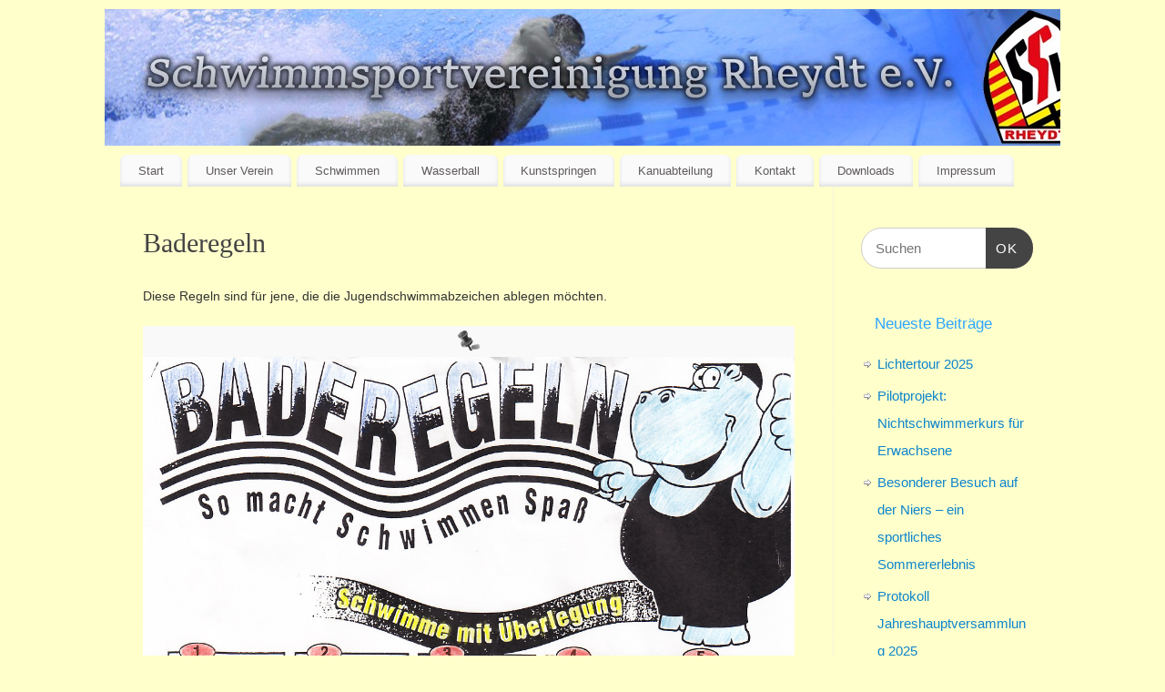

--- FILE ---
content_type: text/html; charset=UTF-8
request_url: https://ssv-rheydt.de/?page_id=2970
body_size: 53998
content:
<!DOCTYPE html>
<html lang="de">
<head>
<meta http-equiv="Content-Type" content="text/html; charset=UTF-8" />
<meta name="viewport" content="width=device-width, user-scalable=yes, initial-scale=1.0, minimum-scale=1.0, maximum-scale=3.0">
<link rel="profile" href="http://gmpg.org/xfn/11" />
<link rel="pingback" href="https://ssv-rheydt.de/xmlrpc.php" />
<title>Baderegeln &#8211; SSV-Rheydt</title>
<meta name='robots' content='max-image-preview:large' />
<script id="cookie-law-info-gcm-var-js">
var _ckyGcm = {"status":true,"default_settings":[{"analytics":"denied","advertisement":"denied","functional":"denied","necessary":"granted","ad_user_data":"denied","ad_personalization":"denied","regions":"All"}],"wait_for_update":2000,"url_passthrough":false,"ads_data_redaction":false}</script>
<script id="cookie-law-info-gcm-js" type="text/javascript" src="https://ssv-rheydt.de/wp-content/plugins/cookie-law-info/lite/frontend/js/gcm.min.js"></script> <script id="cookieyes" type="text/javascript" src="https://cdn-cookieyes.com/client_data/1c196c0c538efca08f58d856/script.js"></script><link rel="alternate" type="application/rss+xml" title="SSV-Rheydt &raquo; Feed" href="https://ssv-rheydt.de/?feed=rss2" />
<link rel="alternate" type="application/rss+xml" title="SSV-Rheydt &raquo; Kommentar-Feed" href="https://ssv-rheydt.de/?feed=comments-rss2" />
<link rel="alternate" title="oEmbed (JSON)" type="application/json+oembed" href="https://ssv-rheydt.de/index.php?rest_route=%2Foembed%2F1.0%2Fembed&#038;url=https%3A%2F%2Fssv-rheydt.de%2F%3Fpage_id%3D2970" />
<link rel="alternate" title="oEmbed (XML)" type="text/xml+oembed" href="https://ssv-rheydt.de/index.php?rest_route=%2Foembed%2F1.0%2Fembed&#038;url=https%3A%2F%2Fssv-rheydt.de%2F%3Fpage_id%3D2970&#038;format=xml" />
<style id='wp-img-auto-sizes-contain-inline-css' type='text/css'>
img:is([sizes=auto i],[sizes^="auto," i]){contain-intrinsic-size:3000px 1500px}
/*# sourceURL=wp-img-auto-sizes-contain-inline-css */
</style>
<style id='wp-emoji-styles-inline-css' type='text/css'>

	img.wp-smiley, img.emoji {
		display: inline !important;
		border: none !important;
		box-shadow: none !important;
		height: 1em !important;
		width: 1em !important;
		margin: 0 0.07em !important;
		vertical-align: -0.1em !important;
		background: none !important;
		padding: 0 !important;
	}
/*# sourceURL=wp-emoji-styles-inline-css */
</style>
<style id='wp-block-library-inline-css' type='text/css'>
:root{--wp-block-synced-color:#7a00df;--wp-block-synced-color--rgb:122,0,223;--wp-bound-block-color:var(--wp-block-synced-color);--wp-editor-canvas-background:#ddd;--wp-admin-theme-color:#007cba;--wp-admin-theme-color--rgb:0,124,186;--wp-admin-theme-color-darker-10:#006ba1;--wp-admin-theme-color-darker-10--rgb:0,107,160.5;--wp-admin-theme-color-darker-20:#005a87;--wp-admin-theme-color-darker-20--rgb:0,90,135;--wp-admin-border-width-focus:2px}@media (min-resolution:192dpi){:root{--wp-admin-border-width-focus:1.5px}}.wp-element-button{cursor:pointer}:root .has-very-light-gray-background-color{background-color:#eee}:root .has-very-dark-gray-background-color{background-color:#313131}:root .has-very-light-gray-color{color:#eee}:root .has-very-dark-gray-color{color:#313131}:root .has-vivid-green-cyan-to-vivid-cyan-blue-gradient-background{background:linear-gradient(135deg,#00d084,#0693e3)}:root .has-purple-crush-gradient-background{background:linear-gradient(135deg,#34e2e4,#4721fb 50%,#ab1dfe)}:root .has-hazy-dawn-gradient-background{background:linear-gradient(135deg,#faaca8,#dad0ec)}:root .has-subdued-olive-gradient-background{background:linear-gradient(135deg,#fafae1,#67a671)}:root .has-atomic-cream-gradient-background{background:linear-gradient(135deg,#fdd79a,#004a59)}:root .has-nightshade-gradient-background{background:linear-gradient(135deg,#330968,#31cdcf)}:root .has-midnight-gradient-background{background:linear-gradient(135deg,#020381,#2874fc)}:root{--wp--preset--font-size--normal:16px;--wp--preset--font-size--huge:42px}.has-regular-font-size{font-size:1em}.has-larger-font-size{font-size:2.625em}.has-normal-font-size{font-size:var(--wp--preset--font-size--normal)}.has-huge-font-size{font-size:var(--wp--preset--font-size--huge)}.has-text-align-center{text-align:center}.has-text-align-left{text-align:left}.has-text-align-right{text-align:right}.has-fit-text{white-space:nowrap!important}#end-resizable-editor-section{display:none}.aligncenter{clear:both}.items-justified-left{justify-content:flex-start}.items-justified-center{justify-content:center}.items-justified-right{justify-content:flex-end}.items-justified-space-between{justify-content:space-between}.screen-reader-text{border:0;clip-path:inset(50%);height:1px;margin:-1px;overflow:hidden;padding:0;position:absolute;width:1px;word-wrap:normal!important}.screen-reader-text:focus{background-color:#ddd;clip-path:none;color:#444;display:block;font-size:1em;height:auto;left:5px;line-height:normal;padding:15px 23px 14px;text-decoration:none;top:5px;width:auto;z-index:100000}html :where(.has-border-color){border-style:solid}html :where([style*=border-top-color]){border-top-style:solid}html :where([style*=border-right-color]){border-right-style:solid}html :where([style*=border-bottom-color]){border-bottom-style:solid}html :where([style*=border-left-color]){border-left-style:solid}html :where([style*=border-width]){border-style:solid}html :where([style*=border-top-width]){border-top-style:solid}html :where([style*=border-right-width]){border-right-style:solid}html :where([style*=border-bottom-width]){border-bottom-style:solid}html :where([style*=border-left-width]){border-left-style:solid}html :where(img[class*=wp-image-]){height:auto;max-width:100%}:where(figure){margin:0 0 1em}html :where(.is-position-sticky){--wp-admin--admin-bar--position-offset:var(--wp-admin--admin-bar--height,0px)}@media screen and (max-width:600px){html :where(.is-position-sticky){--wp-admin--admin-bar--position-offset:0px}}

/*# sourceURL=wp-block-library-inline-css */
</style><style id='wp-block-image-inline-css' type='text/css'>
.wp-block-image>a,.wp-block-image>figure>a{display:inline-block}.wp-block-image img{box-sizing:border-box;height:auto;max-width:100%;vertical-align:bottom}@media not (prefers-reduced-motion){.wp-block-image img.hide{visibility:hidden}.wp-block-image img.show{animation:show-content-image .4s}}.wp-block-image[style*=border-radius] img,.wp-block-image[style*=border-radius]>a{border-radius:inherit}.wp-block-image.has-custom-border img{box-sizing:border-box}.wp-block-image.aligncenter{text-align:center}.wp-block-image.alignfull>a,.wp-block-image.alignwide>a{width:100%}.wp-block-image.alignfull img,.wp-block-image.alignwide img{height:auto;width:100%}.wp-block-image .aligncenter,.wp-block-image .alignleft,.wp-block-image .alignright,.wp-block-image.aligncenter,.wp-block-image.alignleft,.wp-block-image.alignright{display:table}.wp-block-image .aligncenter>figcaption,.wp-block-image .alignleft>figcaption,.wp-block-image .alignright>figcaption,.wp-block-image.aligncenter>figcaption,.wp-block-image.alignleft>figcaption,.wp-block-image.alignright>figcaption{caption-side:bottom;display:table-caption}.wp-block-image .alignleft{float:left;margin:.5em 1em .5em 0}.wp-block-image .alignright{float:right;margin:.5em 0 .5em 1em}.wp-block-image .aligncenter{margin-left:auto;margin-right:auto}.wp-block-image :where(figcaption){margin-bottom:1em;margin-top:.5em}.wp-block-image.is-style-circle-mask img{border-radius:9999px}@supports ((-webkit-mask-image:none) or (mask-image:none)) or (-webkit-mask-image:none){.wp-block-image.is-style-circle-mask img{border-radius:0;-webkit-mask-image:url('data:image/svg+xml;utf8,<svg viewBox="0 0 100 100" xmlns="http://www.w3.org/2000/svg"><circle cx="50" cy="50" r="50"/></svg>');mask-image:url('data:image/svg+xml;utf8,<svg viewBox="0 0 100 100" xmlns="http://www.w3.org/2000/svg"><circle cx="50" cy="50" r="50"/></svg>');mask-mode:alpha;-webkit-mask-position:center;mask-position:center;-webkit-mask-repeat:no-repeat;mask-repeat:no-repeat;-webkit-mask-size:contain;mask-size:contain}}:root :where(.wp-block-image.is-style-rounded img,.wp-block-image .is-style-rounded img){border-radius:9999px}.wp-block-image figure{margin:0}.wp-lightbox-container{display:flex;flex-direction:column;position:relative}.wp-lightbox-container img{cursor:zoom-in}.wp-lightbox-container img:hover+button{opacity:1}.wp-lightbox-container button{align-items:center;backdrop-filter:blur(16px) saturate(180%);background-color:#5a5a5a40;border:none;border-radius:4px;cursor:zoom-in;display:flex;height:20px;justify-content:center;opacity:0;padding:0;position:absolute;right:16px;text-align:center;top:16px;width:20px;z-index:100}@media not (prefers-reduced-motion){.wp-lightbox-container button{transition:opacity .2s ease}}.wp-lightbox-container button:focus-visible{outline:3px auto #5a5a5a40;outline:3px auto -webkit-focus-ring-color;outline-offset:3px}.wp-lightbox-container button:hover{cursor:pointer;opacity:1}.wp-lightbox-container button:focus{opacity:1}.wp-lightbox-container button:focus,.wp-lightbox-container button:hover,.wp-lightbox-container button:not(:hover):not(:active):not(.has-background){background-color:#5a5a5a40;border:none}.wp-lightbox-overlay{box-sizing:border-box;cursor:zoom-out;height:100vh;left:0;overflow:hidden;position:fixed;top:0;visibility:hidden;width:100%;z-index:100000}.wp-lightbox-overlay .close-button{align-items:center;cursor:pointer;display:flex;justify-content:center;min-height:40px;min-width:40px;padding:0;position:absolute;right:calc(env(safe-area-inset-right) + 16px);top:calc(env(safe-area-inset-top) + 16px);z-index:5000000}.wp-lightbox-overlay .close-button:focus,.wp-lightbox-overlay .close-button:hover,.wp-lightbox-overlay .close-button:not(:hover):not(:active):not(.has-background){background:none;border:none}.wp-lightbox-overlay .lightbox-image-container{height:var(--wp--lightbox-container-height);left:50%;overflow:hidden;position:absolute;top:50%;transform:translate(-50%,-50%);transform-origin:top left;width:var(--wp--lightbox-container-width);z-index:9999999999}.wp-lightbox-overlay .wp-block-image{align-items:center;box-sizing:border-box;display:flex;height:100%;justify-content:center;margin:0;position:relative;transform-origin:0 0;width:100%;z-index:3000000}.wp-lightbox-overlay .wp-block-image img{height:var(--wp--lightbox-image-height);min-height:var(--wp--lightbox-image-height);min-width:var(--wp--lightbox-image-width);width:var(--wp--lightbox-image-width)}.wp-lightbox-overlay .wp-block-image figcaption{display:none}.wp-lightbox-overlay button{background:none;border:none}.wp-lightbox-overlay .scrim{background-color:#fff;height:100%;opacity:.9;position:absolute;width:100%;z-index:2000000}.wp-lightbox-overlay.active{visibility:visible}@media not (prefers-reduced-motion){.wp-lightbox-overlay.active{animation:turn-on-visibility .25s both}.wp-lightbox-overlay.active img{animation:turn-on-visibility .35s both}.wp-lightbox-overlay.show-closing-animation:not(.active){animation:turn-off-visibility .35s both}.wp-lightbox-overlay.show-closing-animation:not(.active) img{animation:turn-off-visibility .25s both}.wp-lightbox-overlay.zoom.active{animation:none;opacity:1;visibility:visible}.wp-lightbox-overlay.zoom.active .lightbox-image-container{animation:lightbox-zoom-in .4s}.wp-lightbox-overlay.zoom.active .lightbox-image-container img{animation:none}.wp-lightbox-overlay.zoom.active .scrim{animation:turn-on-visibility .4s forwards}.wp-lightbox-overlay.zoom.show-closing-animation:not(.active){animation:none}.wp-lightbox-overlay.zoom.show-closing-animation:not(.active) .lightbox-image-container{animation:lightbox-zoom-out .4s}.wp-lightbox-overlay.zoom.show-closing-animation:not(.active) .lightbox-image-container img{animation:none}.wp-lightbox-overlay.zoom.show-closing-animation:not(.active) .scrim{animation:turn-off-visibility .4s forwards}}@keyframes show-content-image{0%{visibility:hidden}99%{visibility:hidden}to{visibility:visible}}@keyframes turn-on-visibility{0%{opacity:0}to{opacity:1}}@keyframes turn-off-visibility{0%{opacity:1;visibility:visible}99%{opacity:0;visibility:visible}to{opacity:0;visibility:hidden}}@keyframes lightbox-zoom-in{0%{transform:translate(calc((-100vw + var(--wp--lightbox-scrollbar-width))/2 + var(--wp--lightbox-initial-left-position)),calc(-50vh + var(--wp--lightbox-initial-top-position))) scale(var(--wp--lightbox-scale))}to{transform:translate(-50%,-50%) scale(1)}}@keyframes lightbox-zoom-out{0%{transform:translate(-50%,-50%) scale(1);visibility:visible}99%{visibility:visible}to{transform:translate(calc((-100vw + var(--wp--lightbox-scrollbar-width))/2 + var(--wp--lightbox-initial-left-position)),calc(-50vh + var(--wp--lightbox-initial-top-position))) scale(var(--wp--lightbox-scale));visibility:hidden}}
/*# sourceURL=https://ssv-rheydt.de/wp-includes/blocks/image/style.min.css */
</style>
<style id='global-styles-inline-css' type='text/css'>
:root{--wp--preset--aspect-ratio--square: 1;--wp--preset--aspect-ratio--4-3: 4/3;--wp--preset--aspect-ratio--3-4: 3/4;--wp--preset--aspect-ratio--3-2: 3/2;--wp--preset--aspect-ratio--2-3: 2/3;--wp--preset--aspect-ratio--16-9: 16/9;--wp--preset--aspect-ratio--9-16: 9/16;--wp--preset--color--black: #000000;--wp--preset--color--cyan-bluish-gray: #abb8c3;--wp--preset--color--white: #ffffff;--wp--preset--color--pale-pink: #f78da7;--wp--preset--color--vivid-red: #cf2e2e;--wp--preset--color--luminous-vivid-orange: #ff6900;--wp--preset--color--luminous-vivid-amber: #fcb900;--wp--preset--color--light-green-cyan: #7bdcb5;--wp--preset--color--vivid-green-cyan: #00d084;--wp--preset--color--pale-cyan-blue: #8ed1fc;--wp--preset--color--vivid-cyan-blue: #0693e3;--wp--preset--color--vivid-purple: #9b51e0;--wp--preset--gradient--vivid-cyan-blue-to-vivid-purple: linear-gradient(135deg,rgb(6,147,227) 0%,rgb(155,81,224) 100%);--wp--preset--gradient--light-green-cyan-to-vivid-green-cyan: linear-gradient(135deg,rgb(122,220,180) 0%,rgb(0,208,130) 100%);--wp--preset--gradient--luminous-vivid-amber-to-luminous-vivid-orange: linear-gradient(135deg,rgb(252,185,0) 0%,rgb(255,105,0) 100%);--wp--preset--gradient--luminous-vivid-orange-to-vivid-red: linear-gradient(135deg,rgb(255,105,0) 0%,rgb(207,46,46) 100%);--wp--preset--gradient--very-light-gray-to-cyan-bluish-gray: linear-gradient(135deg,rgb(238,238,238) 0%,rgb(169,184,195) 100%);--wp--preset--gradient--cool-to-warm-spectrum: linear-gradient(135deg,rgb(74,234,220) 0%,rgb(151,120,209) 20%,rgb(207,42,186) 40%,rgb(238,44,130) 60%,rgb(251,105,98) 80%,rgb(254,248,76) 100%);--wp--preset--gradient--blush-light-purple: linear-gradient(135deg,rgb(255,206,236) 0%,rgb(152,150,240) 100%);--wp--preset--gradient--blush-bordeaux: linear-gradient(135deg,rgb(254,205,165) 0%,rgb(254,45,45) 50%,rgb(107,0,62) 100%);--wp--preset--gradient--luminous-dusk: linear-gradient(135deg,rgb(255,203,112) 0%,rgb(199,81,192) 50%,rgb(65,88,208) 100%);--wp--preset--gradient--pale-ocean: linear-gradient(135deg,rgb(255,245,203) 0%,rgb(182,227,212) 50%,rgb(51,167,181) 100%);--wp--preset--gradient--electric-grass: linear-gradient(135deg,rgb(202,248,128) 0%,rgb(113,206,126) 100%);--wp--preset--gradient--midnight: linear-gradient(135deg,rgb(2,3,129) 0%,rgb(40,116,252) 100%);--wp--preset--font-size--small: 13px;--wp--preset--font-size--medium: 20px;--wp--preset--font-size--large: 36px;--wp--preset--font-size--x-large: 42px;--wp--preset--spacing--20: 0.44rem;--wp--preset--spacing--30: 0.67rem;--wp--preset--spacing--40: 1rem;--wp--preset--spacing--50: 1.5rem;--wp--preset--spacing--60: 2.25rem;--wp--preset--spacing--70: 3.38rem;--wp--preset--spacing--80: 5.06rem;--wp--preset--shadow--natural: 6px 6px 9px rgba(0, 0, 0, 0.2);--wp--preset--shadow--deep: 12px 12px 50px rgba(0, 0, 0, 0.4);--wp--preset--shadow--sharp: 6px 6px 0px rgba(0, 0, 0, 0.2);--wp--preset--shadow--outlined: 6px 6px 0px -3px rgb(255, 255, 255), 6px 6px rgb(0, 0, 0);--wp--preset--shadow--crisp: 6px 6px 0px rgb(0, 0, 0);}:where(.is-layout-flex){gap: 0.5em;}:where(.is-layout-grid){gap: 0.5em;}body .is-layout-flex{display: flex;}.is-layout-flex{flex-wrap: wrap;align-items: center;}.is-layout-flex > :is(*, div){margin: 0;}body .is-layout-grid{display: grid;}.is-layout-grid > :is(*, div){margin: 0;}:where(.wp-block-columns.is-layout-flex){gap: 2em;}:where(.wp-block-columns.is-layout-grid){gap: 2em;}:where(.wp-block-post-template.is-layout-flex){gap: 1.25em;}:where(.wp-block-post-template.is-layout-grid){gap: 1.25em;}.has-black-color{color: var(--wp--preset--color--black) !important;}.has-cyan-bluish-gray-color{color: var(--wp--preset--color--cyan-bluish-gray) !important;}.has-white-color{color: var(--wp--preset--color--white) !important;}.has-pale-pink-color{color: var(--wp--preset--color--pale-pink) !important;}.has-vivid-red-color{color: var(--wp--preset--color--vivid-red) !important;}.has-luminous-vivid-orange-color{color: var(--wp--preset--color--luminous-vivid-orange) !important;}.has-luminous-vivid-amber-color{color: var(--wp--preset--color--luminous-vivid-amber) !important;}.has-light-green-cyan-color{color: var(--wp--preset--color--light-green-cyan) !important;}.has-vivid-green-cyan-color{color: var(--wp--preset--color--vivid-green-cyan) !important;}.has-pale-cyan-blue-color{color: var(--wp--preset--color--pale-cyan-blue) !important;}.has-vivid-cyan-blue-color{color: var(--wp--preset--color--vivid-cyan-blue) !important;}.has-vivid-purple-color{color: var(--wp--preset--color--vivid-purple) !important;}.has-black-background-color{background-color: var(--wp--preset--color--black) !important;}.has-cyan-bluish-gray-background-color{background-color: var(--wp--preset--color--cyan-bluish-gray) !important;}.has-white-background-color{background-color: var(--wp--preset--color--white) !important;}.has-pale-pink-background-color{background-color: var(--wp--preset--color--pale-pink) !important;}.has-vivid-red-background-color{background-color: var(--wp--preset--color--vivid-red) !important;}.has-luminous-vivid-orange-background-color{background-color: var(--wp--preset--color--luminous-vivid-orange) !important;}.has-luminous-vivid-amber-background-color{background-color: var(--wp--preset--color--luminous-vivid-amber) !important;}.has-light-green-cyan-background-color{background-color: var(--wp--preset--color--light-green-cyan) !important;}.has-vivid-green-cyan-background-color{background-color: var(--wp--preset--color--vivid-green-cyan) !important;}.has-pale-cyan-blue-background-color{background-color: var(--wp--preset--color--pale-cyan-blue) !important;}.has-vivid-cyan-blue-background-color{background-color: var(--wp--preset--color--vivid-cyan-blue) !important;}.has-vivid-purple-background-color{background-color: var(--wp--preset--color--vivid-purple) !important;}.has-black-border-color{border-color: var(--wp--preset--color--black) !important;}.has-cyan-bluish-gray-border-color{border-color: var(--wp--preset--color--cyan-bluish-gray) !important;}.has-white-border-color{border-color: var(--wp--preset--color--white) !important;}.has-pale-pink-border-color{border-color: var(--wp--preset--color--pale-pink) !important;}.has-vivid-red-border-color{border-color: var(--wp--preset--color--vivid-red) !important;}.has-luminous-vivid-orange-border-color{border-color: var(--wp--preset--color--luminous-vivid-orange) !important;}.has-luminous-vivid-amber-border-color{border-color: var(--wp--preset--color--luminous-vivid-amber) !important;}.has-light-green-cyan-border-color{border-color: var(--wp--preset--color--light-green-cyan) !important;}.has-vivid-green-cyan-border-color{border-color: var(--wp--preset--color--vivid-green-cyan) !important;}.has-pale-cyan-blue-border-color{border-color: var(--wp--preset--color--pale-cyan-blue) !important;}.has-vivid-cyan-blue-border-color{border-color: var(--wp--preset--color--vivid-cyan-blue) !important;}.has-vivid-purple-border-color{border-color: var(--wp--preset--color--vivid-purple) !important;}.has-vivid-cyan-blue-to-vivid-purple-gradient-background{background: var(--wp--preset--gradient--vivid-cyan-blue-to-vivid-purple) !important;}.has-light-green-cyan-to-vivid-green-cyan-gradient-background{background: var(--wp--preset--gradient--light-green-cyan-to-vivid-green-cyan) !important;}.has-luminous-vivid-amber-to-luminous-vivid-orange-gradient-background{background: var(--wp--preset--gradient--luminous-vivid-amber-to-luminous-vivid-orange) !important;}.has-luminous-vivid-orange-to-vivid-red-gradient-background{background: var(--wp--preset--gradient--luminous-vivid-orange-to-vivid-red) !important;}.has-very-light-gray-to-cyan-bluish-gray-gradient-background{background: var(--wp--preset--gradient--very-light-gray-to-cyan-bluish-gray) !important;}.has-cool-to-warm-spectrum-gradient-background{background: var(--wp--preset--gradient--cool-to-warm-spectrum) !important;}.has-blush-light-purple-gradient-background{background: var(--wp--preset--gradient--blush-light-purple) !important;}.has-blush-bordeaux-gradient-background{background: var(--wp--preset--gradient--blush-bordeaux) !important;}.has-luminous-dusk-gradient-background{background: var(--wp--preset--gradient--luminous-dusk) !important;}.has-pale-ocean-gradient-background{background: var(--wp--preset--gradient--pale-ocean) !important;}.has-electric-grass-gradient-background{background: var(--wp--preset--gradient--electric-grass) !important;}.has-midnight-gradient-background{background: var(--wp--preset--gradient--midnight) !important;}.has-small-font-size{font-size: var(--wp--preset--font-size--small) !important;}.has-medium-font-size{font-size: var(--wp--preset--font-size--medium) !important;}.has-large-font-size{font-size: var(--wp--preset--font-size--large) !important;}.has-x-large-font-size{font-size: var(--wp--preset--font-size--x-large) !important;}
/*# sourceURL=global-styles-inline-css */
</style>

<style id='classic-theme-styles-inline-css' type='text/css'>
/*! This file is auto-generated */
.wp-block-button__link{color:#fff;background-color:#32373c;border-radius:9999px;box-shadow:none;text-decoration:none;padding:calc(.667em + 2px) calc(1.333em + 2px);font-size:1.125em}.wp-block-file__button{background:#32373c;color:#fff;text-decoration:none}
/*# sourceURL=/wp-includes/css/classic-themes.min.css */
</style>
<link rel='stylesheet' id='mantra-style-css' href='https://ssv-rheydt.de/wp-content/themes/mantra/style.css?ver=3.3.3' type='text/css' media='all' />
<style id='mantra-style-inline-css' type='text/css'>
 #wrapper { max-width: 1050px; } #content { width: 100%; max-width:800px; max-width: calc( 100% - 250px ); } #primary, #secondary { width:250px; } #primary .widget-title, #secondary .widget-title { margin-right: -2em; text-align: left; } html { font-size:14px; } #bg_image { display:block; margin:0 auto; } #main, #access ul li.current_page_item, #access ul li.current-menu-item, #access ul ul li, #nav-toggle { background-color:#FFC} #primary { background-color:#ffc} #secondary { background-color:#ffc} body, input, textarea {font-family:Segoe UI, Arial, sans-serif; } #content h1.entry-title a, #content h2.entry-title a, #content h1.entry-title, #content h2.entry-title, #front-text1 h2, #front-text2 h2 {font-family:Georgia, Times New Roman, Times, serif; } .widget-area {font-family:Helvetica, sans-serif; } .entry-content h1, .entry-content h2, .entry-content h3, .entry-content h4, .entry-content h5, .entry-content h6 {font-family:Georgia, Times New Roman, Times, serif; } .nocomments, .nocomments2 {display:none;} #header-container > div { margin-top:0px; } #header-container > div { margin-left:0px; } body { background-color:#FFC !important; } #header { background-color:#FFC; } #footer { background-color:#222222; } #footer2 { background-color:#171717; } #site-title span a { color:#fe2e2e; } #site-description { color:; } #content, .column-text, #front-text3, #front-text4 { color:#333333 ;} .widget-area a:link, .widget-area a:visited, a:link, a:visited ,#searchform #s:hover, #container #s:hover, #access a:hover, #wp-calendar tbody td a, #site-info a, #site-copyright a, #access li:hover > a, #access ul ul:hover > a { color:#0D85CC; } a:hover, .entry-meta a:hover, .entry-utility a:hover, .widget-area a:hover { color:#12a7ff; } #content .entry-title a, #content .entry-title, #content h1, #content h2, #content h3, #content h4, #content h5, #content h6 { color:#444444; } #content .entry-title a:hover { color:#000000; } .widget-title { background-color:#44444; } .widget-title { color:#2EA5FD; } #footer-widget-area .widget-title { color:#0C85CD; } #footer-widget-area a { color:#666666; } #footer-widget-area a:hover { color:#888888; } body .wp-caption { background-image:url(https://ssv-rheydt.de/wp-content/themes/mantra/resources/images/pins/Pin2.png); } .entry-content p:not(:last-child), .entry-content ul, .entry-summary ul, .entry-content ol, .entry-summary ol { margin-bottom:1.5em;} .entry-meta .entry-time { display:none; } #branding { height:150px ;} 
/* Mantra Custom CSS */
/*# sourceURL=mantra-style-inline-css */
</style>
<link rel='stylesheet' id='mantra-mobile-css' href='https://ssv-rheydt.de/wp-content/themes/mantra/resources/css/style-mobile.css?ver=3.3.3' type='text/css' media='all' />
<link rel='stylesheet' id='tablepress-default-css' href='https://ssv-rheydt.de/wp-content/tablepress-combined.min.css?ver=44' type='text/css' media='all' />
<script type="text/javascript" src="https://ssv-rheydt.de/wp-includes/js/jquery/jquery.min.js?ver=3.7.1" id="jquery-core-js"></script>
<script type="text/javascript" src="https://ssv-rheydt.de/wp-includes/js/jquery/jquery-migrate.min.js?ver=3.4.1" id="jquery-migrate-js"></script>
<script type="text/javascript" id="mantra-frontend-js-extra">
/* <![CDATA[ */
var mantra_options = {"responsive":"1","image_class":"imageSeven","equalize_sidebars":"1"};
//# sourceURL=mantra-frontend-js-extra
/* ]]> */
</script>
<script type="text/javascript" src="https://ssv-rheydt.de/wp-content/themes/mantra/resources/js/frontend.js?ver=3.3.3" id="mantra-frontend-js"></script>
<link rel="https://api.w.org/" href="https://ssv-rheydt.de/index.php?rest_route=/" /><link rel="alternate" title="JSON" type="application/json" href="https://ssv-rheydt.de/index.php?rest_route=/wp/v2/pages/2970" /><link rel="EditURI" type="application/rsd+xml" title="RSD" href="https://ssv-rheydt.de/xmlrpc.php?rsd" />
<meta name="generator" content="WordPress 6.9" />
<link rel="canonical" href="https://ssv-rheydt.de/?page_id=2970" />
<link rel='shortlink' href='https://ssv-rheydt.de/?p=2970' />
<style data-context="foundation-flickity-css">/*! Flickity v2.0.2
http://flickity.metafizzy.co
---------------------------------------------- */.flickity-enabled{position:relative}.flickity-enabled:focus{outline:0}.flickity-viewport{overflow:hidden;position:relative;height:100%}.flickity-slider{position:absolute;width:100%;height:100%}.flickity-enabled.is-draggable{-webkit-tap-highlight-color:transparent;tap-highlight-color:transparent;-webkit-user-select:none;-moz-user-select:none;-ms-user-select:none;user-select:none}.flickity-enabled.is-draggable .flickity-viewport{cursor:move;cursor:-webkit-grab;cursor:grab}.flickity-enabled.is-draggable .flickity-viewport.is-pointer-down{cursor:-webkit-grabbing;cursor:grabbing}.flickity-prev-next-button{position:absolute;top:50%;width:44px;height:44px;border:none;border-radius:50%;background:#fff;background:hsla(0,0%,100%,.75);cursor:pointer;-webkit-transform:translateY(-50%);transform:translateY(-50%)}.flickity-prev-next-button:hover{background:#fff}.flickity-prev-next-button:focus{outline:0;box-shadow:0 0 0 5px #09f}.flickity-prev-next-button:active{opacity:.6}.flickity-prev-next-button.previous{left:10px}.flickity-prev-next-button.next{right:10px}.flickity-rtl .flickity-prev-next-button.previous{left:auto;right:10px}.flickity-rtl .flickity-prev-next-button.next{right:auto;left:10px}.flickity-prev-next-button:disabled{opacity:.3;cursor:auto}.flickity-prev-next-button svg{position:absolute;left:20%;top:20%;width:60%;height:60%}.flickity-prev-next-button .arrow{fill:#333}.flickity-page-dots{position:absolute;width:100%;bottom:-25px;padding:0;margin:0;list-style:none;text-align:center;line-height:1}.flickity-rtl .flickity-page-dots{direction:rtl}.flickity-page-dots .dot{display:inline-block;width:10px;height:10px;margin:0 8px;background:#333;border-radius:50%;opacity:.25;cursor:pointer}.flickity-page-dots .dot.is-selected{opacity:1}</style><style data-context="foundation-slideout-css">.slideout-menu{position:fixed;left:0;top:0;bottom:0;right:auto;z-index:0;width:256px;overflow-y:auto;-webkit-overflow-scrolling:touch;display:none}.slideout-menu.pushit-right{left:auto;right:0}.slideout-panel{position:relative;z-index:1;will-change:transform}.slideout-open,.slideout-open .slideout-panel,.slideout-open body{overflow:hidden}.slideout-open .slideout-menu{display:block}.pushit{display:none}</style><!--[if lte IE 8]> <style type="text/css" media="screen"> #access ul li, .edit-link a , #footer-widget-area .widget-title, .entry-meta,.entry-meta .comments-link, .short-button-light, .short-button-dark ,.short-button-color ,blockquote { position:relative; behavior: url(https://ssv-rheydt.de/wp-content/themes/mantra/resources/js/PIE/PIE.php); } #access ul ul { -pie-box-shadow:0px 5px 5px #999; } #access ul li.current_page_item, #access ul li.current-menu-item , #access ul li ,#access ul ul ,#access ul ul li, .commentlist li.comment ,.commentlist .avatar, .nivo-caption, .theme-default .nivoSlider { behavior: url(https://ssv-rheydt.de/wp-content/themes/mantra/resources/js/PIE/PIE.php); } </style> <![endif]--><style type="text/css" id="custom-background-css">
body.custom-background { background-color: #ffffff; }
</style>
	<link rel="icon" href="https://ssv-rheydt.de/wp-content/uploads/2015/06/fehlt-150x150.jpg" sizes="32x32" />
<link rel="icon" href="https://ssv-rheydt.de/wp-content/uploads/2015/06/fehlt.jpg" sizes="192x192" />
<link rel="apple-touch-icon" href="https://ssv-rheydt.de/wp-content/uploads/2015/06/fehlt.jpg" />
<meta name="msapplication-TileImage" content="https://ssv-rheydt.de/wp-content/uploads/2015/06/fehlt.jpg" />
<style>.ios7.web-app-mode.has-fixed header{ background-color: rgba(45,53,63,.88);}</style><!--[if lt IE 9]>
	<script>
	document.createElement('header');
	document.createElement('nav');
	document.createElement('section');
	document.createElement('article');
	document.createElement('aside');
	document.createElement('footer');
	document.createElement('hgroup');
	</script>
	<![endif]--> 		<style type="text/css" id="wp-custom-css">
			/*
Hier kannst du dein eigenes CSS einfügen.

Klicke auf das Hilfe-Symbol oben, um mehr zu lernen.
*/		</style>
		</head>
<body class="wp-singular page-template-default page page-id-2970 page-child parent-pageid-766 custom-background wp-theme-mantra mantra-image-seven mantra-caption-light mantra-hratio-1 mantra-sidebar-right mantra-menu-left">
	    <div id="toTop"><i class="crycon-back2top"></i> </div>
		
<div id="wrapper" class="hfeed">


<header id="header">

		<div id="masthead">

			<div id="branding" role="banner" >

				<img id="bg_image" alt="SSV-Rheydt" title="SSV-Rheydt" src="https://ssv-rheydt.de/wp-content/uploads/2017/06/Banner-SSV-Rheydt.jpeg" />
	<div id="header-container">

		<div class="socials" id="sheader">
		</div>
		</div> <!-- #header-container -->
					<div style="clear:both;"></div>

			</div><!-- #branding -->

            <a id="nav-toggle"><span>&nbsp; Menü</span></a>
			<nav id="access" class="jssafe" role="navigation">

					<div class="skip-link screen-reader-text"><a href="#content" title="Zum Inhalt springen">Zum Inhalt springen</a></div>
	<div id="prime_nav" class="menu"><ul>
<li ><a href="https://ssv-rheydt.de/">Start</a></li><li class="page_item page-item-43 page_item_has_children"><a href="https://ssv-rheydt.de/?page_id=43">Unser Verein</a>
<ul class='children'>
	<li class="page_item page-item-9"><a href="https://ssv-rheydt.de/?page_id=9">Der Vorstand</a></li>
	<li class="page_item page-item-72"><a href="https://ssv-rheydt.de/?page_id=72">Ehrenmitglieder</a></li>
	<li class="page_item page-item-45"><a href="https://ssv-rheydt.de/?page_id=45">Satzung</a></li>
	<li class="page_item page-item-52"><a href="https://ssv-rheydt.de/?page_id=52">Beiträge</a></li>
</ul>
</li>
<li class="page_item page-item-766 page_item_has_children current_page_ancestor current_page_parent"><a href="https://ssv-rheydt.de/?page_id=766">Schwimmen</a>
<ul class='children'>
	<li class="page_item page-item-4443"><a href="https://ssv-rheydt.de/?page_id=4443">Nichtschwimmer</a></li>
	<li class="page_item page-item-768"><a href="https://ssv-rheydt.de/?page_id=768">Leistungsschwimmen</a></li>
	<li class="page_item page-item-771"><a href="https://ssv-rheydt.de/?page_id=771">Breitensportschwimmen und Kurse</a></li>
	<li class="page_item page-item-775"><a href="https://ssv-rheydt.de/?page_id=775">Masters-Schwimmen</a></li>
	<li class="page_item page-item-780"><a href="https://ssv-rheydt.de/?page_id=780">Trainingszeiten</a></li>
	<li class="page_item page-item-2970 current_page_item"><a href="https://ssv-rheydt.de/?page_id=2970" aria-current="page">Baderegeln</a></li>
</ul>
</li>
<li class="page_item page-item-4617"><a href="https://ssv-rheydt.de/?page_id=4617">Wasserball</a></li>
<li class="page_item page-item-1502 page_item_has_children"><a href="https://ssv-rheydt.de/?page_id=1502">Kunstspringen</a>
<ul class='children'>
	<li class="page_item page-item-3481"><a href="https://ssv-rheydt.de/?page_id=3481">Aktuell</a></li>
</ul>
</li>
<li class="page_item page-item-1504"><a href="https://ssv-rheydt.de/?page_id=1504">Kanuabteilung</a></li>
<li class="page_item page-item-2911"><a href="https://ssv-rheydt.de/?page_id=2911">Kontakt</a></li>
<li class="page_item page-item-3603"><a href="https://ssv-rheydt.de/?page_id=3603">Downloads</a></li>
<li class="page_item page-item-1506 page_item_has_children"><a href="https://ssv-rheydt.de/?page_id=1506">Impressum</a>
<ul class='children'>
	<li class="page_item page-item-1508"><a href="https://ssv-rheydt.de/?page_id=1508">Datenschutz</a></li>
</ul>
</li>
</ul></div>

			</nav><!-- #access -->

		</div><!-- #masthead -->

	<div style="clear:both;"> </div>

</header><!-- #header -->
<div id="main" class="main">
	<div  id="forbottom" >
		
		<div style="clear:both;"> </div>

					<section id="container">

				<div id="content" role="main">
				
				
				<div id="post-2970" class="post-2970 page type-page status-publish hentry">
											<h1 class="entry-title">Baderegeln</h1>
					
					<div class="entry-content">
						<p>Diese Regeln sind für jene, die die Jugendschwimmabzeichen ablegen möchten.</p>
<div id="attachment_3204" style="width: 1192px" class="wp-caption aligncenter"><a href="http://ssv-rheydt.de/wp-content/uploads/2015/09/Baderegeln.jpg"><img fetchpriority="high" decoding="async" aria-describedby="caption-attachment-3204" class="size-full wp-image-3204" src="http://ssv-rheydt.de/wp-content/uploads/2015/09/Baderegeln.jpg" alt="Baderegeln" width="1182" height="1682" srcset="https://ssv-rheydt.de/wp-content/uploads/2015/09/Baderegeln.jpg 1182w, https://ssv-rheydt.de/wp-content/uploads/2015/09/Baderegeln-211x300.jpg 211w, https://ssv-rheydt.de/wp-content/uploads/2015/09/Baderegeln-720x1024.jpg 720w, https://ssv-rheydt.de/wp-content/uploads/2015/09/Baderegeln-105x150.jpg 105w, https://ssv-rheydt.de/wp-content/uploads/2015/09/Baderegeln-900x1281.jpg 900w" sizes="(max-width: 1182px) 100vw, 1182px" /></a><p id="caption-attachment-3204" class="wp-caption-text">Baderegeln</p></div>
<p>1) Gehe niemals mit vollem, oder ganz leerem Magen baden.<br />
2) Kühle dich ab, ehe du ins Wasser gehst. Verlasse das Wasser sofort, wenn du frierst.<br />
3) Gehe als Nichtschwimmer nur bis zur Brust ins Wasser.<br />
4) Überschätze nicht deine Kraft und dein Können. Schwimme allein nicht weit hinaus.<br />
5) Springe nur ins Wasser, wenn es tief genug und frei ist.<br />
6) Unbekannte Ufer bergen Gefahren. Gehe vorsichtig ins Wasser.<br />
7) Sumpfige und pflanzendurchwachsene Gewässer verunsichern den Schwimmer; meide sie.<br />
8) Bei Gewitter ist Baden lebensgefährlich. Verlasse das Wasser sofort.<br />
9) Schifffahrtswege, Buhnen, Schleusen, Brückenpfeiler und Wehre sind keine Schwimm- und Badezonen.<br />
10) Luftmatratze, Autoschlauch und Gummitiere sind in Freigewässern gefährliche Spielzeuge.<br />
11) Nimm Rückaicht auf andere; besonders auf Kinder und ältere Leute.<br />
12) Rufe nie um Hilfe, wenn du nicht in Gefahr bist; hilf aber anderen, wenn sie in Gefahr sind.<br />
13) Halte das Wasser und seine Umgebung sauber. Wirf Abfälle in den Mülleimer.<br />
14) Ziehe nach dem Baden das Badezeug aus und trockne dich ab.<br />
15 Vermeide intensive Sonnenbäder.</p>
																	</div><!-- .entry-content -->
				</div><!-- #post-## -->

																		<p class="nocomments2">Die Kommentare sind geschlossen.</p>



						<ul class="yoyo">
			<li id="block-4" class="widget-container widget_block widget_media_image">
<figure class="wp-block-image size-large"><a href="http://ssv-rheydt.de/wp-content/uploads/2022/04/Composite-Logo-IdS_LSB_NW_hor_RGB.png"><img loading="lazy" decoding="async" width="1024" height="230" src="http://ssv-rheydt.de/wp-content/uploads/2022/04/Composite-Logo-IdS_LSB_NW_hor_RGB-1024x230.png" alt="" class="wp-image-4284" srcset="https://ssv-rheydt.de/wp-content/uploads/2022/04/Composite-Logo-IdS_LSB_NW_hor_RGB-1024x230.png 1024w, https://ssv-rheydt.de/wp-content/uploads/2022/04/Composite-Logo-IdS_LSB_NW_hor_RGB-300x67.png 300w, https://ssv-rheydt.de/wp-content/uploads/2022/04/Composite-Logo-IdS_LSB_NW_hor_RGB-768x173.png 768w, https://ssv-rheydt.de/wp-content/uploads/2022/04/Composite-Logo-IdS_LSB_NW_hor_RGB-1536x346.png 1536w, https://ssv-rheydt.de/wp-content/uploads/2022/04/Composite-Logo-IdS_LSB_NW_hor_RGB-2048x461.png 2048w, https://ssv-rheydt.de/wp-content/uploads/2022/04/Composite-Logo-IdS_LSB_NW_hor_RGB-150x34.png 150w, https://ssv-rheydt.de/wp-content/uploads/2022/04/Composite-Logo-IdS_LSB_NW_hor_RGB-250x56.png 250w" sizes="auto, (max-width: 1024px) 100vw, 1024px" /></a></figure>
</li>		</ul>
					</div><!-- #content -->
						<div id="primary" class="widget-area" role="complementary">

		
		
			<ul class="xoxo">
				<li id="search-2" class="widget-container widget_search"><form method="get" id="searchform" action="https://ssv-rheydt.de/">
	<label>
		<span class="screen-reader-text">Suchbegriff:</span>
		<input type="search" class="s" placeholder="Suchen" value="" name="s" />
	</label>
	<button type="submit" class="searchsubmit"><span class="screen-reader-text">Suchen</span>OK</button>
</form>
</li>
		<li id="recent-posts-2" class="widget-container widget_recent_entries">
		<h3 class="widget-title">Neueste Beiträge</h3>
		<ul>
											<li>
					<a href="https://ssv-rheydt.de/?p=4644">Lichtertour 2025</a>
									</li>
											<li>
					<a href="https://ssv-rheydt.de/?p=4640">Pilotprojekt: Nichtschwimmerkurs für Erwachsene</a>
									</li>
											<li>
					<a href="https://ssv-rheydt.de/?p=4622">Besonderer Besuch auf der Niers – ein sportliches Sommererlebnis</a>
									</li>
											<li>
					<a href="https://ssv-rheydt.de/?p=4654">Protokoll Jahreshauptversammlung 2025</a>
									</li>
											<li>
					<a href="https://ssv-rheydt.de/?p=4619">Schwimmabteilung: Starverzögerung nach den Sommerferien</a>
									</li>
					</ul>

		</li><li id="recent-comments-2" class="widget-container widget_recent_comments"><h3 class="widget-title">Neueste Kommentare</h3><ul id="recentcomments"><li class="recentcomments"><span class="comment-author-link">Petra Beucker</span> bei <a href="https://ssv-rheydt.de/?p=4487#comment-861">Retten und Bergen Großgewässer</a></li><li class="recentcomments"><span class="comment-author-link">Petra</span> bei <a href="https://ssv-rheydt.de/?p=4487#comment-859">Retten und Bergen Großgewässer</a></li><li class="recentcomments"><span class="comment-author-link">Hans-Peter Schotten</span> bei <a href="https://ssv-rheydt.de/?p=4487#comment-855">Retten und Bergen Großgewässer</a></li><li class="recentcomments"><span class="comment-author-link">Josef Hubertz</span> bei <a href="https://ssv-rheydt.de/?p=4487#comment-854">Retten und Bergen Großgewässer</a></li><li class="recentcomments"><span class="comment-author-link">Hans-Peter</span> bei <a href="https://ssv-rheydt.de/?p=4460#comment-843">Traditions-Lichtertour 2024 der Kanuabteilung</a></li></ul></li><li id="categories-2" class="widget-container widget_categories"><h3 class="widget-title">Kategorien</h3>
			<ul>
					<li class="cat-item cat-item-3"><a href="https://ssv-rheydt.de/?cat=3">Ankündigungen und Informationen</a>
</li>
	<li class="cat-item cat-item-4"><a href="https://ssv-rheydt.de/?cat=4">Berichte</a>
</li>
	<li class="cat-item cat-item-5"><a href="https://ssv-rheydt.de/?cat=5">Bildergalerie</a>
</li>
	<li class="cat-item cat-item-198"><a href="https://ssv-rheydt.de/?cat=198">Kanuten</a>
</li>
	<li class="cat-item cat-item-6"><a href="https://ssv-rheydt.de/?cat=6">Mitglieder und Auszeichnungen</a>
</li>
	<li class="cat-item cat-item-279"><a href="https://ssv-rheydt.de/?cat=279">Schwimmabteilung</a>
</li>
	<li class="cat-item cat-item-165"><a href="https://ssv-rheydt.de/?cat=165">Springer</a>
</li>
	<li class="cat-item cat-item-1"><a href="https://ssv-rheydt.de/?cat=1">Uncategorized</a>
</li>
	<li class="cat-item cat-item-7"><a href="https://ssv-rheydt.de/?cat=7">Wettkämpfe</a>
</li>
			</ul>

			</li><li id="archives-2" class="widget-container widget_archive"><h3 class="widget-title">Archiv</h3>		<label class="screen-reader-text" for="archives-dropdown-2">Archiv</label>
		<select id="archives-dropdown-2" name="archive-dropdown">
			
			<option value="">Monat auswählen</option>
				<option value='https://ssv-rheydt.de/?m=202512'> Dezember 2025 </option>
	<option value='https://ssv-rheydt.de/?m=202510'> Oktober 2025 </option>
	<option value='https://ssv-rheydt.de/?m=202508'> August 2025 </option>
	<option value='https://ssv-rheydt.de/?m=202507'> Juli 2025 </option>
	<option value='https://ssv-rheydt.de/?m=202505'> Mai 2025 </option>
	<option value='https://ssv-rheydt.de/?m=202504'> April 2025 </option>
	<option value='https://ssv-rheydt.de/?m=202503'> März 2025 </option>
	<option value='https://ssv-rheydt.de/?m=202502'> Februar 2025 </option>
	<option value='https://ssv-rheydt.de/?m=202501'> Januar 2025 </option>
	<option value='https://ssv-rheydt.de/?m=202412'> Dezember 2024 </option>
	<option value='https://ssv-rheydt.de/?m=202411'> November 2024 </option>
	<option value='https://ssv-rheydt.de/?m=202410'> Oktober 2024 </option>
	<option value='https://ssv-rheydt.de/?m=202408'> August 2024 </option>
	<option value='https://ssv-rheydt.de/?m=202407'> Juli 2024 </option>
	<option value='https://ssv-rheydt.de/?m=202406'> Juni 2024 </option>
	<option value='https://ssv-rheydt.de/?m=202404'> April 2024 </option>
	<option value='https://ssv-rheydt.de/?m=202401'> Januar 2024 </option>
	<option value='https://ssv-rheydt.de/?m=202305'> Mai 2023 </option>
	<option value='https://ssv-rheydt.de/?m=202303'> März 2023 </option>
	<option value='https://ssv-rheydt.de/?m=202211'> November 2022 </option>
	<option value='https://ssv-rheydt.de/?m=202209'> September 2022 </option>
	<option value='https://ssv-rheydt.de/?m=202207'> Juli 2022 </option>
	<option value='https://ssv-rheydt.de/?m=202206'> Juni 2022 </option>
	<option value='https://ssv-rheydt.de/?m=202205'> Mai 2022 </option>
	<option value='https://ssv-rheydt.de/?m=202204'> April 2022 </option>
	<option value='https://ssv-rheydt.de/?m=202203'> März 2022 </option>
	<option value='https://ssv-rheydt.de/?m=202201'> Januar 2022 </option>
	<option value='https://ssv-rheydt.de/?m=202108'> August 2021 </option>
	<option value='https://ssv-rheydt.de/?m=202107'> Juli 2021 </option>
	<option value='https://ssv-rheydt.de/?m=202106'> Juni 2021 </option>
	<option value='https://ssv-rheydt.de/?m=202105'> Mai 2021 </option>
	<option value='https://ssv-rheydt.de/?m=202012'> Dezember 2020 </option>
	<option value='https://ssv-rheydt.de/?m=202010'> Oktober 2020 </option>
	<option value='https://ssv-rheydt.de/?m=202008'> August 2020 </option>
	<option value='https://ssv-rheydt.de/?m=202006'> Juni 2020 </option>
	<option value='https://ssv-rheydt.de/?m=202003'> März 2020 </option>
	<option value='https://ssv-rheydt.de/?m=202001'> Januar 2020 </option>
	<option value='https://ssv-rheydt.de/?m=201907'> Juli 2019 </option>
	<option value='https://ssv-rheydt.de/?m=201905'> Mai 2019 </option>
	<option value='https://ssv-rheydt.de/?m=201903'> März 2019 </option>
	<option value='https://ssv-rheydt.de/?m=201902'> Februar 2019 </option>
	<option value='https://ssv-rheydt.de/?m=201901'> Januar 2019 </option>
	<option value='https://ssv-rheydt.de/?m=201810'> Oktober 2018 </option>
	<option value='https://ssv-rheydt.de/?m=201808'> August 2018 </option>
	<option value='https://ssv-rheydt.de/?m=201804'> April 2018 </option>
	<option value='https://ssv-rheydt.de/?m=201803'> März 2018 </option>
	<option value='https://ssv-rheydt.de/?m=201802'> Februar 2018 </option>
	<option value='https://ssv-rheydt.de/?m=201801'> Januar 2018 </option>
	<option value='https://ssv-rheydt.de/?m=201712'> Dezember 2017 </option>
	<option value='https://ssv-rheydt.de/?m=201710'> Oktober 2017 </option>
	<option value='https://ssv-rheydt.de/?m=201707'> Juli 2017 </option>
	<option value='https://ssv-rheydt.de/?m=201706'> Juni 2017 </option>
	<option value='https://ssv-rheydt.de/?m=201705'> Mai 2017 </option>
	<option value='https://ssv-rheydt.de/?m=201703'> März 2017 </option>
	<option value='https://ssv-rheydt.de/?m=201702'> Februar 2017 </option>
	<option value='https://ssv-rheydt.de/?m=201701'> Januar 2017 </option>
	<option value='https://ssv-rheydt.de/?m=201611'> November 2016 </option>
	<option value='https://ssv-rheydt.de/?m=201609'> September 2016 </option>
	<option value='https://ssv-rheydt.de/?m=201606'> Juni 2016 </option>
	<option value='https://ssv-rheydt.de/?m=201605'> Mai 2016 </option>
	<option value='https://ssv-rheydt.de/?m=201603'> März 2016 </option>
	<option value='https://ssv-rheydt.de/?m=201602'> Februar 2016 </option>
	<option value='https://ssv-rheydt.de/?m=201601'> Januar 2016 </option>
	<option value='https://ssv-rheydt.de/?m=201512'> Dezember 2015 </option>
	<option value='https://ssv-rheydt.de/?m=201511'> November 2015 </option>
	<option value='https://ssv-rheydt.de/?m=201510'> Oktober 2015 </option>
	<option value='https://ssv-rheydt.de/?m=201509'> September 2015 </option>
	<option value='https://ssv-rheydt.de/?m=201508'> August 2015 </option>
	<option value='https://ssv-rheydt.de/?m=201506'> Juni 2015 </option>
	<option value='https://ssv-rheydt.de/?m=201503'> März 2015 </option>
	<option value='https://ssv-rheydt.de/?m=201410'> Oktober 2014 </option>
	<option value='https://ssv-rheydt.de/?m=201403'> März 2014 </option>
	<option value='https://ssv-rheydt.de/?m=201309'> September 2013 </option>
	<option value='https://ssv-rheydt.de/?m=201304'> April 2013 </option>
	<option value='https://ssv-rheydt.de/?m=201303'> März 2013 </option>
	<option value='https://ssv-rheydt.de/?m=201209'> September 2012 </option>
	<option value='https://ssv-rheydt.de/?m=201207'> Juli 2012 </option>
	<option value='https://ssv-rheydt.de/?m=201204'> April 2012 </option>
	<option value='https://ssv-rheydt.de/?m=201203'> März 2012 </option>
	<option value='https://ssv-rheydt.de/?m=201112'> Dezember 2011 </option>
	<option value='https://ssv-rheydt.de/?m=201110'> Oktober 2011 </option>
	<option value='https://ssv-rheydt.de/?m=201105'> Mai 2011 </option>
	<option value='https://ssv-rheydt.de/?m=201103'> März 2011 </option>
	<option value='https://ssv-rheydt.de/?m=201102'> Februar 2011 </option>
	<option value='https://ssv-rheydt.de/?m=201010'> Oktober 2010 </option>
	<option value='https://ssv-rheydt.de/?m=201003'> März 2010 </option>
	<option value='https://ssv-rheydt.de/?m=200907'> Juli 2009 </option>
	<option value='https://ssv-rheydt.de/?m=200906'> Juni 2009 </option>
	<option value='https://ssv-rheydt.de/?m=200905'> Mai 2009 </option>
	<option value='https://ssv-rheydt.de/?m=200805'> Mai 2008 </option>
	<option value='https://ssv-rheydt.de/?m=200804'> April 2008 </option>
	<option value='https://ssv-rheydt.de/?m=200803'> März 2008 </option>
	<option value='https://ssv-rheydt.de/?m=200802'> Februar 2008 </option>
	<option value='https://ssv-rheydt.de/?m=200801'> Januar 2008 </option>

		</select>

			<script type="text/javascript">
/* <![CDATA[ */

( ( dropdownId ) => {
	const dropdown = document.getElementById( dropdownId );
	function onSelectChange() {
		setTimeout( () => {
			if ( 'escape' === dropdown.dataset.lastkey ) {
				return;
			}
			if ( dropdown.value ) {
				document.location.href = dropdown.value;
			}
		}, 250 );
	}
	function onKeyUp( event ) {
		if ( 'Escape' === event.key ) {
			dropdown.dataset.lastkey = 'escape';
		} else {
			delete dropdown.dataset.lastkey;
		}
	}
	function onClick() {
		delete dropdown.dataset.lastkey;
	}
	dropdown.addEventListener( 'keyup', onKeyUp );
	dropdown.addEventListener( 'click', onClick );
	dropdown.addEventListener( 'change', onSelectChange );
})( "archives-dropdown-2" );

//# sourceURL=WP_Widget_Archives%3A%3Awidget
/* ]]> */
</script>
</li>			</ul>

			<ul class="xoxo">
							</ul>

			
		</div><!-- #primary .widget-area -->

				</section><!-- #container -->


		<div style="clear:both;"></div>

	</div> <!-- #forbottom -->
	</div><!-- #main -->


	<footer id="footer" role="contentinfo">
		<div id="colophon">
		
			
			
		</div><!-- #colophon -->

		<div id="footer2">
		
				<div id="site-copyright">
		<a href="http://ssv-rheydt.de/?page_id=1506">Impressum</a> | <a href="http://ssv-rheydt.de/?page_id=1508">Datenschutz</a>	</div>
	<div style="text-align:center;clear:both;padding-top:4px;" >
	<a href="https://ssv-rheydt.de/" title="SSV-Rheydt" rel="home">
		SSV-Rheydt</a> | Präsentiert von <a target="_blank" href="http://www.cryoutcreations.eu/mantra" title="Mantra Theme by Cryout Creations">Mantra</a> &amp; <a target="_blank" href="http://wordpress.org/"
		title="Eine semantische, persönliche Publikationsplattform">  WordPress.	</a>
</div><!-- #site-info --> 	<div class="socials" id="sfooter">
		</div>
				
		</div><!-- #footer2 -->

	</footer><!-- #footer -->

</div><!-- #wrapper -->

<!-- Powered by WPtouch: 4.3.62 --><script type="text/javascript" src="https://ssv-rheydt.de/wp-includes/js/comment-reply.min.js?ver=6.9" id="comment-reply-js" async="async" data-wp-strategy="async" fetchpriority="low"></script>
<script id="wp-emoji-settings" type="application/json">
{"baseUrl":"https://s.w.org/images/core/emoji/17.0.2/72x72/","ext":".png","svgUrl":"https://s.w.org/images/core/emoji/17.0.2/svg/","svgExt":".svg","source":{"concatemoji":"https://ssv-rheydt.de/wp-includes/js/wp-emoji-release.min.js?ver=6.9"}}
</script>
<script type="module">
/* <![CDATA[ */
/*! This file is auto-generated */
const a=JSON.parse(document.getElementById("wp-emoji-settings").textContent),o=(window._wpemojiSettings=a,"wpEmojiSettingsSupports"),s=["flag","emoji"];function i(e){try{var t={supportTests:e,timestamp:(new Date).valueOf()};sessionStorage.setItem(o,JSON.stringify(t))}catch(e){}}function c(e,t,n){e.clearRect(0,0,e.canvas.width,e.canvas.height),e.fillText(t,0,0);t=new Uint32Array(e.getImageData(0,0,e.canvas.width,e.canvas.height).data);e.clearRect(0,0,e.canvas.width,e.canvas.height),e.fillText(n,0,0);const a=new Uint32Array(e.getImageData(0,0,e.canvas.width,e.canvas.height).data);return t.every((e,t)=>e===a[t])}function p(e,t){e.clearRect(0,0,e.canvas.width,e.canvas.height),e.fillText(t,0,0);var n=e.getImageData(16,16,1,1);for(let e=0;e<n.data.length;e++)if(0!==n.data[e])return!1;return!0}function u(e,t,n,a){switch(t){case"flag":return n(e,"\ud83c\udff3\ufe0f\u200d\u26a7\ufe0f","\ud83c\udff3\ufe0f\u200b\u26a7\ufe0f")?!1:!n(e,"\ud83c\udde8\ud83c\uddf6","\ud83c\udde8\u200b\ud83c\uddf6")&&!n(e,"\ud83c\udff4\udb40\udc67\udb40\udc62\udb40\udc65\udb40\udc6e\udb40\udc67\udb40\udc7f","\ud83c\udff4\u200b\udb40\udc67\u200b\udb40\udc62\u200b\udb40\udc65\u200b\udb40\udc6e\u200b\udb40\udc67\u200b\udb40\udc7f");case"emoji":return!a(e,"\ud83e\u1fac8")}return!1}function f(e,t,n,a){let r;const o=(r="undefined"!=typeof WorkerGlobalScope&&self instanceof WorkerGlobalScope?new OffscreenCanvas(300,150):document.createElement("canvas")).getContext("2d",{willReadFrequently:!0}),s=(o.textBaseline="top",o.font="600 32px Arial",{});return e.forEach(e=>{s[e]=t(o,e,n,a)}),s}function r(e){var t=document.createElement("script");t.src=e,t.defer=!0,document.head.appendChild(t)}a.supports={everything:!0,everythingExceptFlag:!0},new Promise(t=>{let n=function(){try{var e=JSON.parse(sessionStorage.getItem(o));if("object"==typeof e&&"number"==typeof e.timestamp&&(new Date).valueOf()<e.timestamp+604800&&"object"==typeof e.supportTests)return e.supportTests}catch(e){}return null}();if(!n){if("undefined"!=typeof Worker&&"undefined"!=typeof OffscreenCanvas&&"undefined"!=typeof URL&&URL.createObjectURL&&"undefined"!=typeof Blob)try{var e="postMessage("+f.toString()+"("+[JSON.stringify(s),u.toString(),c.toString(),p.toString()].join(",")+"));",a=new Blob([e],{type:"text/javascript"});const r=new Worker(URL.createObjectURL(a),{name:"wpTestEmojiSupports"});return void(r.onmessage=e=>{i(n=e.data),r.terminate(),t(n)})}catch(e){}i(n=f(s,u,c,p))}t(n)}).then(e=>{for(const n in e)a.supports[n]=e[n],a.supports.everything=a.supports.everything&&a.supports[n],"flag"!==n&&(a.supports.everythingExceptFlag=a.supports.everythingExceptFlag&&a.supports[n]);var t;a.supports.everythingExceptFlag=a.supports.everythingExceptFlag&&!a.supports.flag,a.supports.everything||((t=a.source||{}).concatemoji?r(t.concatemoji):t.wpemoji&&t.twemoji&&(r(t.twemoji),r(t.wpemoji)))});
//# sourceURL=https://ssv-rheydt.de/wp-includes/js/wp-emoji-loader.min.js
/* ]]> */
</script>

</body>
</html>
